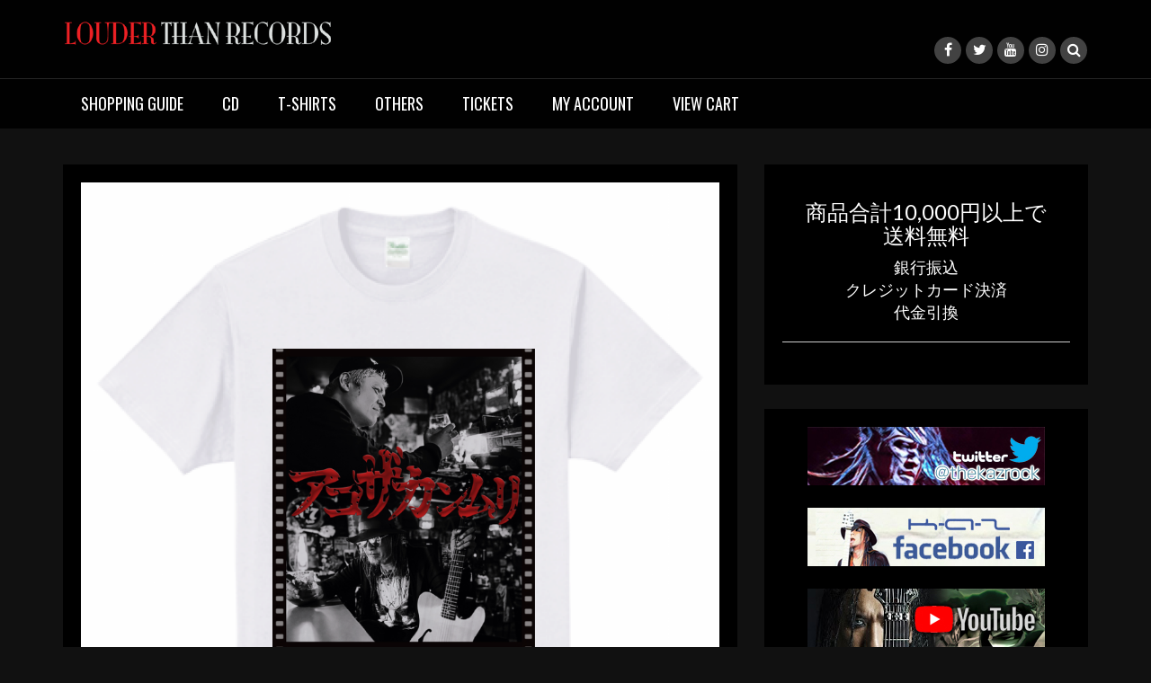

--- FILE ---
content_type: text/html; charset=UTF-8
request_url: https://k-a-z.storedx.net/t0031.html
body_size: 11328
content:
<!DOCTYPE html>
<html dir="ltr" lang="ja">
<head>
<meta charset="UTF-8">
<meta name="viewport" content="width=device-width, initial-scale=1">
<link rel="profile" href="//gmpg.org/xfn/11">
<link rel="pingback" href="https://k-a-z.storedx.net/xmlrpc.php">
<title>アコザカンムリ”Photo tee | LOUDER THAN RECORDS / K-A-Z OFFICIAL STORE</title>
<style>img:is([sizes="auto" i], [sizes^="auto," i]) {contain-intrinsic-size:3000px 1500px}</style>
<!-- All in One SEO 4.9.1.1 - aioseo.com -->
<meta name="robots" content="max-image-preview:large"/>
<meta name="author" content="K-A-Z"/>
<link rel="canonical" href="https://k-a-z.storedx.net/t0031.html"/>
<meta name="generator" content="All in One SEO (AIOSEO) 4.9.1.1"/>
<style id='wp-emoji-styles-inline-css' type='text/css'>img.wp-smiley,img.emoji{display:inline!important;border:none!important;box-shadow:none!important;height:1em!important;width:1em!important;margin:0 .07em!important;vertical-align:-.1em!important;background:none!important;padding:0!important}</style><link rel='stylesheet' id='wp-block-library-css' href='https://k-a-z.storedx.net/wp-includes/css/dist/block-library/style.min.css?ver=6.8.3' type='text/css' media='all'/><style id='classic-theme-styles-inline-css' type='text/css'>.wp-block-button__link{color:#fff;background-color:#32373c;border-radius:9999px;box-shadow:none;text-decoration:none;padding:calc(.667em + 2px) calc(1.333em + 2px);font-size:1.125em}.wp-block-file__button{background:#32373c;color:#fff;text-decoration:none}</style><link rel='stylesheet' id='aioseo/css/src/vue/standalone/blocks/table-of-contents/global.scss-css' href='https://k-a-z.storedx.net/wp-content/plugins/all-in-one-seo-pack/dist/Lite/assets/css/table-of-contents/global.e90f6d47.css?ver=4.9.1.1' type='text/css' media='all'/><style id='global-styles-inline-css' type='text/css'>:root{--wp--preset--aspect-ratio--square:1;--wp--preset--aspect-ratio--4-3: 4/3;--wp--preset--aspect-ratio--3-4: 3/4;--wp--preset--aspect-ratio--3-2: 3/2;--wp--preset--aspect-ratio--2-3: 2/3;--wp--preset--aspect-ratio--16-9: 16/9;--wp--preset--aspect-ratio--9-16: 9/16;--wp--preset--color--black:#000;--wp--preset--color--cyan-bluish-gray:#abb8c3;--wp--preset--color--white:#fff;--wp--preset--color--pale-pink:#f78da7;--wp--preset--color--vivid-red:#cf2e2e;--wp--preset--color--luminous-vivid-orange:#ff6900;--wp--preset--color--luminous-vivid-amber:#fcb900;--wp--preset--color--light-green-cyan:#7bdcb5;--wp--preset--color--vivid-green-cyan:#00d084;--wp--preset--color--pale-cyan-blue:#8ed1fc;--wp--preset--color--vivid-cyan-blue:#0693e3;--wp--preset--color--vivid-purple:#9b51e0;--wp--preset--gradient--vivid-cyan-blue-to-vivid-purple:linear-gradient(135deg,rgba(6,147,227,1) 0%,#9b51e0 100%);--wp--preset--gradient--light-green-cyan-to-vivid-green-cyan:linear-gradient(135deg,#7adcb4 0%,#00d082 100%);--wp--preset--gradient--luminous-vivid-amber-to-luminous-vivid-orange:linear-gradient(135deg,rgba(252,185,0,1) 0%,rgba(255,105,0,1) 100%);--wp--preset--gradient--luminous-vivid-orange-to-vivid-red:linear-gradient(135deg,rgba(255,105,0,1) 0%,#cf2e2e 100%);--wp--preset--gradient--very-light-gray-to-cyan-bluish-gray:linear-gradient(135deg,#eee 0%,#a9b8c3 100%);--wp--preset--gradient--cool-to-warm-spectrum:linear-gradient(135deg,#4aeadc 0%,#9778d1 20%,#cf2aba 40%,#ee2c82 60%,#fb6962 80%,#fef84c 100%);--wp--preset--gradient--blush-light-purple:linear-gradient(135deg,#ffceec 0%,#9896f0 100%);--wp--preset--gradient--blush-bordeaux:linear-gradient(135deg,#fecda5 0%,#fe2d2d 50%,#6b003e 100%);--wp--preset--gradient--luminous-dusk:linear-gradient(135deg,#ffcb70 0%,#c751c0 50%,#4158d0 100%);--wp--preset--gradient--pale-ocean:linear-gradient(135deg,#fff5cb 0%,#b6e3d4 50%,#33a7b5 100%);--wp--preset--gradient--electric-grass:linear-gradient(135deg,#caf880 0%,#71ce7e 100%);--wp--preset--gradient--midnight:linear-gradient(135deg,#020381 0%,#2874fc 100%);--wp--preset--font-size--small:13px;--wp--preset--font-size--medium:20px;--wp--preset--font-size--large:36px;--wp--preset--font-size--x-large:42px;--wp--preset--spacing--20:.44rem;--wp--preset--spacing--30:.67rem;--wp--preset--spacing--40:1rem;--wp--preset--spacing--50:1.5rem;--wp--preset--spacing--60:2.25rem;--wp--preset--spacing--70:3.38rem;--wp--preset--spacing--80:5.06rem;--wp--preset--shadow--natural:6px 6px 9px rgba(0,0,0,.2);--wp--preset--shadow--deep:12px 12px 50px rgba(0,0,0,.4);--wp--preset--shadow--sharp:6px 6px 0 rgba(0,0,0,.2);--wp--preset--shadow--outlined:6px 6px 0 -3px rgba(255,255,255,1) , 6px 6px rgba(0,0,0,1);--wp--preset--shadow--crisp:6px 6px 0 rgba(0,0,0,1)}:where(.is-layout-flex){gap:.5em}:where(.is-layout-grid){gap:.5em}body .is-layout-flex{display:flex}.is-layout-flex{flex-wrap:wrap;align-items:center}.is-layout-flex > :is(*, div){margin:0}body .is-layout-grid{display:grid}.is-layout-grid > :is(*, div){margin:0}:where(.wp-block-columns.is-layout-flex){gap:2em}:where(.wp-block-columns.is-layout-grid){gap:2em}:where(.wp-block-post-template.is-layout-flex){gap:1.25em}:where(.wp-block-post-template.is-layout-grid){gap:1.25em}.has-black-color{color:var(--wp--preset--color--black)!important}.has-cyan-bluish-gray-color{color:var(--wp--preset--color--cyan-bluish-gray)!important}.has-white-color{color:var(--wp--preset--color--white)!important}.has-pale-pink-color{color:var(--wp--preset--color--pale-pink)!important}.has-vivid-red-color{color:var(--wp--preset--color--vivid-red)!important}.has-luminous-vivid-orange-color{color:var(--wp--preset--color--luminous-vivid-orange)!important}.has-luminous-vivid-amber-color{color:var(--wp--preset--color--luminous-vivid-amber)!important}.has-light-green-cyan-color{color:var(--wp--preset--color--light-green-cyan)!important}.has-vivid-green-cyan-color{color:var(--wp--preset--color--vivid-green-cyan)!important}.has-pale-cyan-blue-color{color:var(--wp--preset--color--pale-cyan-blue)!important}.has-vivid-cyan-blue-color{color:var(--wp--preset--color--vivid-cyan-blue)!important}.has-vivid-purple-color{color:var(--wp--preset--color--vivid-purple)!important}.has-black-background-color{background-color:var(--wp--preset--color--black)!important}.has-cyan-bluish-gray-background-color{background-color:var(--wp--preset--color--cyan-bluish-gray)!important}.has-white-background-color{background-color:var(--wp--preset--color--white)!important}.has-pale-pink-background-color{background-color:var(--wp--preset--color--pale-pink)!important}.has-vivid-red-background-color{background-color:var(--wp--preset--color--vivid-red)!important}.has-luminous-vivid-orange-background-color{background-color:var(--wp--preset--color--luminous-vivid-orange)!important}.has-luminous-vivid-amber-background-color{background-color:var(--wp--preset--color--luminous-vivid-amber)!important}.has-light-green-cyan-background-color{background-color:var(--wp--preset--color--light-green-cyan)!important}.has-vivid-green-cyan-background-color{background-color:var(--wp--preset--color--vivid-green-cyan)!important}.has-pale-cyan-blue-background-color{background-color:var(--wp--preset--color--pale-cyan-blue)!important}.has-vivid-cyan-blue-background-color{background-color:var(--wp--preset--color--vivid-cyan-blue)!important}.has-vivid-purple-background-color{background-color:var(--wp--preset--color--vivid-purple)!important}.has-black-border-color{border-color:var(--wp--preset--color--black)!important}.has-cyan-bluish-gray-border-color{border-color:var(--wp--preset--color--cyan-bluish-gray)!important}.has-white-border-color{border-color:var(--wp--preset--color--white)!important}.has-pale-pink-border-color{border-color:var(--wp--preset--color--pale-pink)!important}.has-vivid-red-border-color{border-color:var(--wp--preset--color--vivid-red)!important}.has-luminous-vivid-orange-border-color{border-color:var(--wp--preset--color--luminous-vivid-orange)!important}.has-luminous-vivid-amber-border-color{border-color:var(--wp--preset--color--luminous-vivid-amber)!important}.has-light-green-cyan-border-color{border-color:var(--wp--preset--color--light-green-cyan)!important}.has-vivid-green-cyan-border-color{border-color:var(--wp--preset--color--vivid-green-cyan)!important}.has-pale-cyan-blue-border-color{border-color:var(--wp--preset--color--pale-cyan-blue)!important}.has-vivid-cyan-blue-border-color{border-color:var(--wp--preset--color--vivid-cyan-blue)!important}.has-vivid-purple-border-color{border-color:var(--wp--preset--color--vivid-purple)!important}.has-vivid-cyan-blue-to-vivid-purple-gradient-background{background:var(--wp--preset--gradient--vivid-cyan-blue-to-vivid-purple)!important}.has-light-green-cyan-to-vivid-green-cyan-gradient-background{background:var(--wp--preset--gradient--light-green-cyan-to-vivid-green-cyan)!important}.has-luminous-vivid-amber-to-luminous-vivid-orange-gradient-background{background:var(--wp--preset--gradient--luminous-vivid-amber-to-luminous-vivid-orange)!important}.has-luminous-vivid-orange-to-vivid-red-gradient-background{background:var(--wp--preset--gradient--luminous-vivid-orange-to-vivid-red)!important}.has-very-light-gray-to-cyan-bluish-gray-gradient-background{background:var(--wp--preset--gradient--very-light-gray-to-cyan-bluish-gray)!important}.has-cool-to-warm-spectrum-gradient-background{background:var(--wp--preset--gradient--cool-to-warm-spectrum)!important}.has-blush-light-purple-gradient-background{background:var(--wp--preset--gradient--blush-light-purple)!important}.has-blush-bordeaux-gradient-background{background:var(--wp--preset--gradient--blush-bordeaux)!important}.has-luminous-dusk-gradient-background{background:var(--wp--preset--gradient--luminous-dusk)!important}.has-pale-ocean-gradient-background{background:var(--wp--preset--gradient--pale-ocean)!important}.has-electric-grass-gradient-background{background:var(--wp--preset--gradient--electric-grass)!important}.has-midnight-gradient-background{background:var(--wp--preset--gradient--midnight)!important}.has-small-font-size{font-size:var(--wp--preset--font-size--small)!important}.has-medium-font-size{font-size:var(--wp--preset--font-size--medium)!important}.has-large-font-size{font-size:var(--wp--preset--font-size--large)!important}.has-x-large-font-size{font-size:var(--wp--preset--font-size--x-large)!important}:where(.wp-block-post-template.is-layout-flex){gap:1.25em}:where(.wp-block-post-template.is-layout-grid){gap:1.25em}:where(.wp-block-columns.is-layout-flex){gap:2em}:where(.wp-block-columns.is-layout-grid){gap:2em}:root :where(.wp-block-pullquote){font-size:1.5em;line-height:1.6}</style><link rel='stylesheet' id='contact-form-7-css' href='https://k-a-z.storedx.net/wp-content/plugins/contact-form-7/includes/css/styles.css?ver=6.1.4' type='text/css' media='all'/><link rel='stylesheet' id='bootstrap-css' href='https://k-a-z.storedx.net/wp-content/themes/rock-n-rolla/assets/css/bootstrap.css?ver=6.8.3' type='text/css' media='all'/><link rel='stylesheet' id='flexslider-css' href='https://k-a-z.storedx.net/wp-content/themes/rock-n-rolla/assets/css/flexslider.css?ver=6.8.3' type='text/css' media='all'/><link rel='stylesheet' id='font-awesome-css' href='https://k-a-z.storedx.net/wp-content/themes/rock-n-rolla/assets/font-awesome/css/font-awesome.min.css?ver=6.8.3' type='text/css' media='all'/><link rel='stylesheet' id='prettyPhoto-css' href='https://k-a-z.storedx.net/wp-content/themes/rock-n-rolla/assets/css/prettyPhoto.css?ver=6.8.3' type='text/css' media='all'/><link rel='stylesheet' id='rock-n-rolla-google-fonts-css' href='//fonts.googleapis.com/css?family=Lato%3A400%2C300%2C700%2C400italic%2C900%7COswald%3A400%2C700&#038;ver=6.8.3' type='text/css' media='all'/><link rel='stylesheet' id='rock-n-rolla-style-css' href='https://k-a-z.storedx.net/wp-content/themes/rock-n-rolla/style.css?ver=6.8.3' type='text/css' media='all'/><link rel='stylesheet' id='animate-css-css' href='https://k-a-z.storedx.net/wp-content/themes/rock-n-rolla/css/usces_cart.css?ver=all' type='text/css' media='all'/><link rel='stylesheet' id='usces_default_css-css' href='https://k-a-z.storedx.net/wp-content/plugins/usc-e-shop/css/usces_default.css?ver=2.9.14.2403121' type='text/css' media='all'/><link rel='stylesheet' id='dashicons-css' href='https://k-a-z.storedx.net/wp-includes/css/dashicons.min.css?ver=6.8.3' type='text/css' media='all'/><style id="color-settings">a,.entry-title a,.widget ul li a:hover,.pagination,.read_more:hover,.site-info a:hover{color:#f33}.widget-title:before,.section-label:before{border-bottom:solid 4px #f33}.read_more,.read_more:hover{border:solid 2px #f33!important}.gallery-item a img:hover{border:solid 5px #f33}.read_more,.main-navigation li:hover>a,.main-navigation li.focus>a,button,input[type="button"],input[type="reset"],input[type="submit"],.social-meidia li a:hover,#search-icon i:hover,.next .fa-chevron-right,.prev .fa-chevron-left,.tagcloud a,.comment-reply-link,.main-navigation .current_page_item>a,.main-navigation .current-menu-item>a,.main-navigation .current_page_ancestor>a,.main-navigation .current-menu-ancestor>a{background:#f33}</style><style type="text/css">.site-title,.site-description{position:absolute;clip:rect(1px,1px,1px,1px)}</style><script type="application/ld+json" class="aioseo-schema">
			{"@context":"https:\/\/schema.org","@graph":[{"@type":"Article","@id":"https:\/\/k-a-z.storedx.net\/t0031.html#article","name":"\u30a2\u30b3\u30b6\u30ab\u30f3\u30e0\u30ea\u201dPhoto tee | LOUDER THAN RECORDS \/ K-A-Z OFFICIAL STORE","headline":"\u30a2\u30b3\u30b6\u30ab\u30f3\u30e0\u30ea&#8221;Photo tee","author":{"@id":"https:\/\/k-a-z.storedx.net\/author\/k-a-z#author"},"publisher":{"@id":"https:\/\/k-a-z.storedx.net\/#organization"},"image":{"@type":"ImageObject","url":"https:\/\/k-a-z.storedx.net\/wp-content\/uploads\/2017\/04\/LOUDER_THAN_RECORDS1.png","@id":"https:\/\/k-a-z.storedx.net\/#articleImage","width":300,"height":36,"caption":"LOUDER THAN RECORDS K-A-Z STORE"},"datePublished":"2023-09-08T21:00:18+09:00","dateModified":"2023-10-24T13:08:45+09:00","inLanguage":"ja","mainEntityOfPage":{"@id":"https:\/\/k-a-z.storedx.net\/t0031.html#webpage"},"isPartOf":{"@id":"https:\/\/k-a-z.storedx.net\/t0031.html#webpage"},"articleSection":"All item, T-shirts, \u5546\u54c1"},{"@type":"BreadcrumbList","@id":"https:\/\/k-a-z.storedx.net\/t0031.html#breadcrumblist","itemListElement":[{"@type":"ListItem","@id":"https:\/\/k-a-z.storedx.net#listItem","position":1,"name":"\u30db\u30fc\u30e0","item":"https:\/\/k-a-z.storedx.net","nextItem":{"@type":"ListItem","@id":"https:\/\/k-a-z.storedx.net\/category\/item#listItem","name":"\u5546\u54c1"}},{"@type":"ListItem","@id":"https:\/\/k-a-z.storedx.net\/category\/item#listItem","position":2,"name":"\u5546\u54c1","item":"https:\/\/k-a-z.storedx.net\/category\/item","nextItem":{"@type":"ListItem","@id":"https:\/\/k-a-z.storedx.net\/category\/item\/all-item#listItem","name":"All item"},"previousItem":{"@type":"ListItem","@id":"https:\/\/k-a-z.storedx.net#listItem","name":"\u30db\u30fc\u30e0"}},{"@type":"ListItem","@id":"https:\/\/k-a-z.storedx.net\/category\/item\/all-item#listItem","position":3,"name":"All item","item":"https:\/\/k-a-z.storedx.net\/category\/item\/all-item","nextItem":{"@type":"ListItem","@id":"https:\/\/k-a-z.storedx.net\/category\/item\/all-item\/t-shirts#listItem","name":"T-shirts"},"previousItem":{"@type":"ListItem","@id":"https:\/\/k-a-z.storedx.net\/category\/item#listItem","name":"\u5546\u54c1"}},{"@type":"ListItem","@id":"https:\/\/k-a-z.storedx.net\/category\/item\/all-item\/t-shirts#listItem","position":4,"name":"T-shirts","item":"https:\/\/k-a-z.storedx.net\/category\/item\/all-item\/t-shirts","nextItem":{"@type":"ListItem","@id":"https:\/\/k-a-z.storedx.net\/t0031.html#listItem","name":"\u30a2\u30b3\u30b6\u30ab\u30f3\u30e0\u30ea&#8221;Photo tee"},"previousItem":{"@type":"ListItem","@id":"https:\/\/k-a-z.storedx.net\/category\/item\/all-item#listItem","name":"All item"}},{"@type":"ListItem","@id":"https:\/\/k-a-z.storedx.net\/t0031.html#listItem","position":5,"name":"\u30a2\u30b3\u30b6\u30ab\u30f3\u30e0\u30ea&#8221;Photo tee","previousItem":{"@type":"ListItem","@id":"https:\/\/k-a-z.storedx.net\/category\/item\/all-item\/t-shirts#listItem","name":"T-shirts"}}]},{"@type":"Organization","@id":"https:\/\/k-a-z.storedx.net\/#organization","name":"LOUDER THAN RECORDS \/ K-A-Z OFFICIAL STORE","url":"https:\/\/k-a-z.storedx.net\/","logo":{"@type":"ImageObject","url":"https:\/\/k-a-z.storedx.net\/wp-content\/uploads\/2017\/04\/LOUDER_THAN_RECORDS1.png","@id":"https:\/\/k-a-z.storedx.net\/t0031.html\/#organizationLogo","width":300,"height":36,"caption":"LOUDER THAN RECORDS K-A-Z STORE"},"image":{"@id":"https:\/\/k-a-z.storedx.net\/t0031.html\/#organizationLogo"}},{"@type":"Person","@id":"https:\/\/k-a-z.storedx.net\/author\/k-a-z#author","url":"https:\/\/k-a-z.storedx.net\/author\/k-a-z","name":"K-A-Z","image":{"@type":"ImageObject","@id":"https:\/\/k-a-z.storedx.net\/t0031.html#authorImage","url":"https:\/\/secure.gravatar.com\/avatar\/099adf4673fab5dd51789798e1bed29d4547b30b0a2dc4af4407d248079361aa?s=96&d=mm&r=g","width":96,"height":96,"caption":"K-A-Z"}},{"@type":"WebPage","@id":"https:\/\/k-a-z.storedx.net\/t0031.html#webpage","url":"https:\/\/k-a-z.storedx.net\/t0031.html","name":"\u30a2\u30b3\u30b6\u30ab\u30f3\u30e0\u30ea\u201dPhoto tee | LOUDER THAN RECORDS \/ K-A-Z OFFICIAL STORE","inLanguage":"ja","isPartOf":{"@id":"https:\/\/k-a-z.storedx.net\/#website"},"breadcrumb":{"@id":"https:\/\/k-a-z.storedx.net\/t0031.html#breadcrumblist"},"author":{"@id":"https:\/\/k-a-z.storedx.net\/author\/k-a-z#author"},"creator":{"@id":"https:\/\/k-a-z.storedx.net\/author\/k-a-z#author"},"datePublished":"2023-09-08T21:00:18+09:00","dateModified":"2023-10-24T13:08:45+09:00"},{"@type":"WebSite","@id":"https:\/\/k-a-z.storedx.net\/#website","url":"https:\/\/k-a-z.storedx.net\/","name":"LOUDER THAN RECORDS \/ K-A-Z OFFICIAL STORE","inLanguage":"ja","publisher":{"@id":"https:\/\/k-a-z.storedx.net\/#organization"}}]}
		</script>
<!-- All in One SEO -->
<link rel='dns-prefetch' href='//fonts.googleapis.com'/>
<link rel="alternate" type="application/rss+xml" title="LOUDER THAN RECORDS / K-A-Z OFFICIAL STORE &raquo; フィード" href="https://k-a-z.storedx.net/feed"/>
<link rel="alternate" type="application/rss+xml" title="LOUDER THAN RECORDS / K-A-Z OFFICIAL STORE &raquo; コメントフィード" href="https://k-a-z.storedx.net/comments/feed"/>
<script data-pagespeed-orig-type="text/javascript" type="text/psajs" data-pagespeed-orig-index="0">//<![CDATA[
window._wpemojiSettings={"baseUrl":"https:\/\/s.w.org\/images\/core\/emoji\/16.0.1\/72x72\/","ext":".png","svgUrl":"https:\/\/s.w.org\/images\/core\/emoji\/16.0.1\/svg\/","svgExt":".svg","source":{"concatemoji":"https:\/\/k-a-z.storedx.net\/wp-includes\/js\/wp-emoji-release.min.js?ver=6.8.3"}};!function(s,n){var o,i,e;function c(e){try{var t={supportTests:e,timestamp:(new Date).valueOf()};sessionStorage.setItem(o,JSON.stringify(t))}catch(e){}}function p(e,t,n){e.clearRect(0,0,e.canvas.width,e.canvas.height),e.fillText(t,0,0);var t=new Uint32Array(e.getImageData(0,0,e.canvas.width,e.canvas.height).data),a=(e.clearRect(0,0,e.canvas.width,e.canvas.height),e.fillText(n,0,0),new Uint32Array(e.getImageData(0,0,e.canvas.width,e.canvas.height).data));return t.every(function(e,t){return e===a[t]})}function u(e,t){e.clearRect(0,0,e.canvas.width,e.canvas.height),e.fillText(t,0,0);for(var n=e.getImageData(16,16,1,1),a=0;a<n.data.length;a++)if(0!==n.data[a])return!1;return!0}function f(e,t,n,a){switch(t){case"flag":return n(e,"\ud83c\udff3\ufe0f\u200d\u26a7\ufe0f","\ud83c\udff3\ufe0f\u200b\u26a7\ufe0f")?!1:!n(e,"\ud83c\udde8\ud83c\uddf6","\ud83c\udde8\u200b\ud83c\uddf6")&&!n(e,"\ud83c\udff4\udb40\udc67\udb40\udc62\udb40\udc65\udb40\udc6e\udb40\udc67\udb40\udc7f","\ud83c\udff4\u200b\udb40\udc67\u200b\udb40\udc62\u200b\udb40\udc65\u200b\udb40\udc6e\u200b\udb40\udc67\u200b\udb40\udc7f");case"emoji":return!a(e,"\ud83e\udedf")}return!1}function g(e,t,n,a){var r="undefined"!=typeof WorkerGlobalScope&&self instanceof WorkerGlobalScope?new OffscreenCanvas(300,150):s.createElement("canvas"),o=r.getContext("2d",{willReadFrequently:!0}),i=(o.textBaseline="top",o.font="600 32px Arial",{});return e.forEach(function(e){i[e]=t(o,e,n,a)}),i}function t(e){var t=s.createElement("script");t.src=e,t.defer=!0,s.head.appendChild(t)}"undefined"!=typeof Promise&&(o="wpEmojiSettingsSupports",i=["flag","emoji"],n.supports={everything:!0,everythingExceptFlag:!0},e=new Promise(function(e){s.addEventListener("DOMContentLoaded",e,{once:!0})}),new Promise(function(t){var n=function(){try{var e=JSON.parse(sessionStorage.getItem(o));if("object"==typeof e&&"number"==typeof e.timestamp&&(new Date).valueOf()<e.timestamp+604800&&"object"==typeof e.supportTests)return e.supportTests}catch(e){}return null}();if(!n){if("undefined"!=typeof Worker&&"undefined"!=typeof OffscreenCanvas&&"undefined"!=typeof URL&&URL.createObjectURL&&"undefined"!=typeof Blob)try{var e="postMessage("+g.toString()+"("+[JSON.stringify(i),f.toString(),p.toString(),u.toString()].join(",")+"));",a=new Blob([e],{type:"text/javascript"}),r=new Worker(URL.createObjectURL(a),{name:"wpTestEmojiSupports"});return void(r.onmessage=function(e){c(n=e.data),r.terminate(),t(n)})}catch(e){}c(n=g(i,f,p,u))}t(n)}).then(function(e){for(var t in e)n.supports[t]=e[t],n.supports.everything=n.supports.everything&&n.supports[t],"flag"!==t&&(n.supports.everythingExceptFlag=n.supports.everythingExceptFlag&&n.supports[t]);n.supports.everythingExceptFlag=n.supports.everythingExceptFlag&&!n.supports.flag,n.DOMReady=!1,n.readyCallback=function(){n.DOMReady=!0}}).then(function(){return e}).then(function(){var e;n.supports.everything||(n.readyCallback(),(e=n.source||{}).concatemoji?t(e.concatemoji):e.wpemoji&&e.twemoji&&(t(e.twemoji),t(e.wpemoji)))}))}((window,document),window._wpemojiSettings);
//]]></script>
<!--[if IE]>
<link rel='stylesheet' id='rock-n-rolla-ie-style-css' href='https://k-a-z.storedx.net/wp-content/themes/rock-n-rolla/assets/css/ie.css?ver=6.8.3' type='text/css' media='all' />
<![endif]-->
<script data-pagespeed-orig-type="text/javascript" src="https://k-a-z.storedx.net/wp-includes/js/jquery/jquery.min.js?ver=3.7.1" id="jquery-core-js" type="text/psajs" data-pagespeed-orig-index="1"></script>
<script data-pagespeed-orig-type="text/javascript" src="https://k-a-z.storedx.net/wp-includes/js/jquery/jquery-migrate.min.js?ver=3.4.1" id="jquery-migrate-js" type="text/psajs" data-pagespeed-orig-index="2"></script>
<script data-pagespeed-orig-type="text/javascript" src="https://k-a-z.storedx.net/wp-content/themes/rock-n-rolla/js/bootstrap.js?ver=6.8.3" id="bootstrap-js" type="text/psajs" data-pagespeed-orig-index="3"></script>
<script data-pagespeed-orig-type="text/javascript" src="https://k-a-z.storedx.net/wp-content/themes/rock-n-rolla/js/jquery.prettyPhoto.js?ver=6.8.3" id="prettyPhoto-js" type="text/psajs" data-pagespeed-orig-index="4"></script>
<script data-pagespeed-orig-type="text/javascript" src="https://k-a-z.storedx.net/wp-content/themes/rock-n-rolla/js/jquery.flexslider.js?ver=6.8.3" id="flexslider-js" type="text/psajs" data-pagespeed-orig-index="5"></script>
<script data-pagespeed-orig-type="text/javascript" id="rock-n-rolla-custom-js-js-extra" type="text/psajs" data-pagespeed-orig-index="6">//<![CDATA[
var slider_speed={"vars":"6000"};var carousel_speed={"vars":"6000"};
//]]></script>
<script data-pagespeed-orig-type="text/javascript" src="https://k-a-z.storedx.net/wp-content/themes/rock-n-rolla/js/custom.js?ver=6.8.3" id="rock-n-rolla-custom-js-js" type="text/psajs" data-pagespeed-orig-index="7"></script>
<!--[if lt IE 9]>
<script type="text/javascript" src="https://k-a-z.storedx.net/wp-content/themes/rock-n-rolla/js/ie-responsive.min.js?ver=6.8.3" id="rock-n-rolla-ie-responsive-js-js"></script>
<![endif]-->
<!--[if lt IE 9]>
<script type="text/javascript" src="https://k-a-z.storedx.net/wp-content/themes/rock-n-rolla/js/html5shiv.min.js?ver=6.8.3" id="rock-n-rolla-ie-shiv-js"></script>
<![endif]-->
<link rel="https://api.w.org/" href="https://k-a-z.storedx.net/wp-json/"/><link rel="alternate" title="JSON" type="application/json" href="https://k-a-z.storedx.net/wp-json/wp/v2/posts/2436"/><link rel="EditURI" type="application/rsd+xml" title="RSD" href="https://k-a-z.storedx.net/xmlrpc.php?rsd"/>
<meta name="generator" content="WordPress 6.8.3"/>
<link rel='shortlink' href='https://k-a-z.storedx.net/?p=2436'/>
<link rel="alternate" title="oEmbed (JSON)" type="application/json+oembed" href="https://k-a-z.storedx.net/wp-json/oembed/1.0/embed?url=https%3A%2F%2Fk-a-z.storedx.net%2Ft0031.html"/>
<link rel="alternate" title="oEmbed (XML)" type="text/xml+oembed" href="https://k-a-z.storedx.net/wp-json/oembed/1.0/embed?url=https%3A%2F%2Fk-a-z.storedx.net%2Ft0031.html&#038;format=xml"/>
<meta property="og:title" content="アコザカンムリ" Photo tee”">
<meta property="og:type" content="product">
<meta property="og:description" content="アコザカンムリ&#8221;Photo tee">
<meta property="og:url" content="https://k-a-z.storedx.net/t0031.html">
<meta property="og:image" content="https://k-a-z.storedx.net/wp-content/uploads/2023/09/getImage-2-150x150.png">
<meta property="og:site_name" content="LOUDER THAN RECORDS / K-A-Z OFFICIAL STORE">
<link rel="icon" href="https://k-a-z.storedx.net/wp-content/uploads/2017/10/cropped-icon-32x32.jpg" sizes="32x32"/>
<link rel="icon" href="https://k-a-z.storedx.net/wp-content/uploads/2017/10/cropped-icon-192x192.jpg" sizes="192x192"/>
<link rel="apple-touch-icon" href="https://k-a-z.storedx.net/wp-content/uploads/2017/10/cropped-icon-180x180.jpg"/>
<meta name="msapplication-TileImage" content="https://k-a-z.storedx.net/wp-content/uploads/2017/10/cropped-icon-270x270.jpg"/>
</head>
<body class="wp-singular post-template-default single single-post postid-2436 single-format-standard wp-custom-logo wp-theme-rock-n-rolla metaslider-plugin"><noscript><meta HTTP-EQUIV="refresh" content="0;url='https://k-a-z.storedx.net/t0031.html?PageSpeed=noscript'" /><style><!--table,div,span,font,p{display:none} --></style><div style="display:block">Please click <a href="https://k-a-z.storedx.net/t0031.html?PageSpeed=noscript">here</a> if you are not redirected within a few seconds.</div></noscript>
<div id="page" class="site">
<a class="skip-link screen-reader-text" href="#main">コンテンツへスキップ</a>
<header id="masthead" class="site-header" role="banner">
<div class="search-form-wrapper">
<div class="container">
<div class="search-form-coantainer">
<form method="get" class="searchform" action="https://k-a-z.storedx.net/">
<label>
<input type="text" class="search-top" placeholder="ここを検索..." value="" name="s" title="検索:"/>
</label>
<input type="submit" class="Search" value="検索"/>
</form> </div>
</div>
</div>
<div class="header-wrapper">
<div class="header-top">
<div class="container">
<div class="row">
<div class="col-md-6">
<div class="site-branding">
<a href="https://k-a-z.storedx.net/" class="custom-logo-link" rel="home"><img width="300" height="36" src="https://k-a-z.storedx.net/wp-content/uploads/2017/04/LOUDER_THAN_RECORDS1.png" class="custom-logo" alt="LOUDER THAN RECORDS K-A-Z STORE" decoding="async"/></a>	<h1 class="site-title"><a href="https://k-a-z.storedx.net/" rel="home">LOUDER THAN RECORDS / K-A-Z OFFICIAL STORE</a></h1>
<p class="site-description"></p>
</div><!-- .site-branding -->
</div>
<div class="col-md-6">
<ul id="mobile-icon" class="social-media">
<li><a href="//www.facebook.com/thekazrock" title="Facebook"><i class="fa fa-facebook"></i></a></li>
<li><a href="https://twitter.com/thekazrock" title="Twitter"><i class="fa fa-twitter"></i></a></li>
<li><a href="//www.youtube.com/thekazrock" title="Youtube"><i class="fa fa-youtube"></i></a></li>
<li><a href="//www.instagram.com/thekazrock" title="Instagram"><i class="fa fa-instagram"></i></a></li>
<li>
<div class="search-icon-wrapper">
<span id="search-icon"><i class="fa fa-search"></i></span>
</div>
</li>
</ul>
<div id="show-icons">
<i class="fa fa-angle-down"></i>
<i class="fa fa-angle-up hide-icons"></i>
</div>
</div>
</div>
</div>
</div>
<div class="header-bottom">
<div class="container">
<nav id="site-navigation" class="main-navigation" role="navigation">
<button class="menu-toggle" aria-controls="primary-menu" aria-expanded="false"><i class="fa fa-bars"></i></button>
<div class="menu-menu-container"><ul id="primary-menu" class="menu"><li id="menu-item-18" class="menu-item menu-item-type-post_type menu-item-object-page menu-item-18"><a href="https://k-a-z.storedx.net/shopping-guide">SHOPPING GUIDE</a></li>
<li id="menu-item-79" class="menu-item menu-item-type-taxonomy menu-item-object-category menu-item-79"><a href="https://k-a-z.storedx.net/category/item/all-item/cd">CD</a></li>
<li id="menu-item-80" class="menu-item menu-item-type-taxonomy menu-item-object-category current-post-ancestor current-menu-parent current-post-parent menu-item-80"><a href="https://k-a-z.storedx.net/category/item/all-item/t-shirts">T-SHIRTS</a></li>
<li id="menu-item-259" class="menu-item menu-item-type-taxonomy menu-item-object-category menu-item-259"><a href="https://k-a-z.storedx.net/category/item/all-item/others">Others</a></li>
<li id="menu-item-1212" class="menu-item menu-item-type-taxonomy menu-item-object-category menu-item-1212"><a href="https://k-a-z.storedx.net/category/item/all-item/tickets">Tickets</a></li>
<li id="menu-item-19" class="menu-item menu-item-type-post_type menu-item-object-page menu-item-19"><a href="https://k-a-z.storedx.net/usces-member">MY ACCOUNT</a></li>
<li id="menu-item-20" class="menu-item menu-item-type-post_type menu-item-object-page menu-item-20"><a href="https://k-a-z.storedx.net/usces-cart">VIEW CART</a></li>
</ul></div> </nav><!-- #site-navigation -->
</div>
</div>
</div>
</header><!-- #masthead -->
<div id="content" class="site-content">
<div class="header-container">
<!-- .entry-header -->
</div>
<div class="container">
<div id="primary" class="content-area">
<div class="row">
<div class="col-md-8">
<main id="main" class="site-main" role="main">
<article id="post-2436" class="post-2436 post type-post status-publish format-standard hentry category-all-item category-t-shirts category-item">
<div class="entry-content">
<div id="itempage"><form action="https://k-a-z.storedx.net/usces-cart" method="post"><div class="itemimg"><a href="https://k-a-z.storedx.net/wp-content/uploads/2023/09/getImage-2.png"><img fetchpriority="high" decoding="async" width="800" height="800" src="https://k-a-z.storedx.net/wp-content/uploads/2023/09/getImage-2-1024x1024.png" class="attachment-800x800 size-800x800" alt="T0031" srcset="https://k-a-z.storedx.net/wp-content/uploads/2023/09/getImage-2.png 1024w, https://k-a-z.storedx.net/wp-content/uploads/2023/09/getImage-2-300x300.png 300w, https://k-a-z.storedx.net/wp-content/uploads/2023/09/getImage-2-150x150.png 150w, https://k-a-z.storedx.net/wp-content/uploads/2023/09/getImage-2-768x768.png 768w, https://k-a-z.storedx.net/wp-content/uploads/2023/09/getImage-2-650x650.png 650w, https://k-a-z.storedx.net/wp-content/uploads/2023/09/getImage-2-350x350.png 350w, https://k-a-z.storedx.net/wp-content/uploads/2023/09/getImage-2-90x90.png 90w" sizes="(max-width: 800px) 100vw, 800px"/></a></div><h3>アコザカンムリ"Photo tee”&nbsp; (T0031) </h3><div class="exp clearfix"></div><div class="skuform"><table class="skumulti"><thead><tr><th rowspan="2" class="thborder">注文番号</th><th colspan="2">タイトル</th><th colspan="2">販売価格<em class="tax">（税込）</em></th></tr><tr><th class="thborder">在庫状態</th><th class="thborder">数量</th><th class="thborder">単位</th><th class="thborder">&nbsp;</th></tr></thead><tbody><tr><td rowspan="2">サイズ：S</td><td colspan="2" class="skudisp subborder"></td><td colspan="2" class="subborder price"><span class="price">¥4,500</span><br/></td></tr><tr><td class="zaiko">売り切れ</td><td class="quant"><input name="quant[2436][%E3%82%B5%E3%82%A4%E3%82%BA%EF%BC%9AS]" type="text" id="quant[2436][%E3%82%B5%E3%82%A4%E3%82%BA%EF%BC%9AS]" class="skuquantity" value="1" onKeyDown="if (event.keyCode == 13) {return false;}"/></td><td class="unit"></td><td class="button">売り切れ</td></tr><tr><td colspan="5" class="error_message"></td></tr><tr><td rowspan="2">サイズ：M</td><td colspan="2" class="skudisp subborder"></td><td colspan="2" class="subborder price"><span class="price">¥4,500</span><br/></td></tr><tr><td class="zaiko">売り切れ</td><td class="quant"><input name="quant[2436][%E3%82%B5%E3%82%A4%E3%82%BA%EF%BC%9AM]" type="text" id="quant[2436][%E3%82%B5%E3%82%A4%E3%82%BA%EF%BC%9AM]" class="skuquantity" value="1" onKeyDown="if (event.keyCode == 13) {return false;}"/></td><td class="unit"></td><td class="button">売り切れ</td></tr><tr><td colspan="5" class="error_message"></td></tr><tr><td rowspan="2">サイズ：L</td><td colspan="2" class="skudisp subborder"></td><td colspan="2" class="subborder price"><span class="price">¥4,500</span><br/></td></tr><tr><td class="zaiko">売り切れ</td><td class="quant"><input name="quant[2436][%E3%82%B5%E3%82%A4%E3%82%BA%EF%BC%9AL]" type="text" id="quant[2436][%E3%82%B5%E3%82%A4%E3%82%BA%EF%BC%9AL]" class="skuquantity" value="1" onKeyDown="if (event.keyCode == 13) {return false;}"/></td><td class="unit"></td><td class="button">売り切れ</td></tr><tr><td colspan="5" class="error_message"></td></tr><tr><td rowspan="2">サイズ：XL</td><td colspan="2" class="skudisp subborder"></td><td colspan="2" class="subborder price"><span class="price">¥4,500</span><br/></td></tr><tr><td class="zaiko">売り切れ</td><td class="quant"><input name="quant[2436][%E3%82%B5%E3%82%A4%E3%82%BA%EF%BC%9AXL]" type="text" id="quant[2436][%E3%82%B5%E3%82%A4%E3%82%BA%EF%BC%9AXL]" class="skuquantity" value="1" onKeyDown="if (event.keyCode == 13) {return false;}"/></td><td class="unit"></td><td class="button">売り切れ</td></tr><tr><td colspan="5" class="error_message"></td></tr><tr><td rowspan="2">サイズ：XXL</td><td colspan="2" class="skudisp subborder"></td><td colspan="2" class="subborder price"><span class="price">¥4,500</span><br/></td></tr><tr><td class="zaiko">売り切れ</td><td class="quant"><input name="quant[2436][%E3%82%B5%E3%82%A4%E3%82%BA%EF%BC%9AXXL]" type="text" id="quant[2436][%E3%82%B5%E3%82%A4%E3%82%BA%EF%BC%9AXXL]" class="skuquantity" value="1" onKeyDown="if (event.keyCode == 13) {return false;}"/></td><td class="unit"></td><td class="button">売り切れ</td></tr><tr><td colspan="5" class="error_message"></td></tr></tbody></table></div><!-- end of skuform --><div class="itemsubimg"></div><!-- end of itemsubimg --></form></div><!-- end of itemspage -->	</div><!-- .entry-content -->
</article><!-- #post-## -->
</main><!-- #main -->
</div>
<div class="col-md-4">
<aside id="secondary" class="widget-area" role="complementary">
<section id="custom_html-2" class="widget_text widget widget_custom_html"><div class="textwidget custom-html-widget"><div align="center"><h3>商品合計10,000円以上で<br>
送料無料</h3>
銀行振込<br>
クレジットカード決済<br>
代金引換
</div>
<hr></div></section><section id="custom_html-3" class="widget_text widget widget_custom_html"><div class="textwidget custom-html-widget"><div align="center">
<a href="https://twitter.com/thekazrock" target="_blank" rel="noopener noreferrer"><img src="https://k-a-z.storedx.net/wp-content/uploads/2019/06/twitter.jpg"></a>
<br><br>
<a href="https://www.facebook.com/thekazrock" target="_blank" rel="noopener noreferrer"><img src="https://k-a-z.storedx.net/wp-content/uploads/2019/06/facebook.jpg"></a>
<br><br>
<a href="https://www.youtube.com/user/thekazrock" target="_blank" rel="noopener noreferrer"><img src="https://k-a-z.storedx.net/wp-content/uploads/2019/06/youtube.jpg"></a>
<br><br>
<a href="https://www.instagram.com/thekazrock" target="_blank" rel="noopener noreferrer"><img src="https://k-a-z.storedx.net/wp-content/uploads/2019/06/Instagram.jpg"></a>
</div></div></section></aside><!-- #secondary -->
</div>
</div><!--row-->
</div><!-- #primary -->
</div><!-- container -->
</div><!-- #content -->
<footer id="colophon" class="site-footer" role="contentinfo">
<div class="footer-widget-container">
<div class="container">
<div class="row">
<div class="col-md-4">
<div class="widget footer-widget"><h1 class="widget-title">Shopping info</h1>	<div class="textwidget"><p>・ <a href="https://k-a-z.storedx.net/shopping-guide">ショッピングガイド</a><br/>
・<a href="https://k-a-z.storedx.net/shopping-guide#delivery">配送（送料）/お支払い方法</a><br/>
・<a href="https://k-a-z.storedx.net/privacypolicy">プライバシー・ポリシー</a></p>
</div>
</div> </div>
<div class="col-md-4">
<div class="widget footer-widget"><h1 class="widget-title">Store info</h1>	<div class="textwidget"><p>・<a href="https://k-a-z.storedx.net/sitemap">サイトマップ</a><br/>
・<a href="https://k-a-z.storedx.net/business">特定商取引法に関する表示</a><br/>
・<a href="https://k-a-z.storedx.net/contact">コンタクトフォーム</a></p>
</div>
</div> </div>
<div class="col-md-4">
<div class="widget footer-widget"><h1 class="widget-title">Official account</h1>	<div class="textwidget"><p>・<a href="//twitter.com/thekazrock" target="_blank" rel="noopener noreferrer">K-A-Z official Twitter</a><br/>
・<a href="//www.facebook.com/thekazrock" target="_blank" rel="noopener noreferrer">K-A-Z official Facebook</a><br/>
・<a href="//www.youtube.com/thekazrock" target="_blank" rel="noopener noreferrer">K-A-Z official YouTube channel</a><br/>
・<a href="https://www.instagram.com/thekazrock" target="_blank" rel="noopener noreferrer">K-A-Z official Instagram</a></p>
</div>
</div> </div>
</div>
</div>
</div>
<div class="copy-right">
<div class="container">
<div class="row">
<div class="col-md-6 col-md-push-6">
<ul class="social-media">
<li><a href="//www.facebook.com/thekazrock" title="Facebook"><i class="fa fa-facebook"></i></a></li>
<li><a href="https://twitter.com/thekazrock" title="Twitter"><i class="fa fa-twitter"></i></a></li>
<li><a href="//www.youtube.com/thekazrock" title="Youtube"><i class="fa fa-youtube"></i></a></li>
<li><a href="//www.instagram.com/thekazrock" title="Instagram"><i class="fa fa-instagram"></i></a></li>
</ul>
</div>
<div class="col-md-6 col-md-pull-6">
<div class="site-info">
&copy; LOUDER THAN RECORDS / K-A-Z OFFICIAL STORE </div><!-- .site-info -->
</div>
</div>
</div>
</div>
</footer><!-- #colophon -->
</div><!-- #page -->
<script type="speculationrules">
{"prefetch":[{"source":"document","where":{"and":[{"href_matches":"\/*"},{"not":{"href_matches":["\/wp-*.php","\/wp-admin\/*","\/wp-content\/uploads\/*","\/wp-content\/*","\/wp-content\/plugins\/*","\/wp-content\/themes\/rock-n-rolla\/*","\/*\\?(.+)"]}},{"not":{"selector_matches":"a[rel~=\"nofollow\"]"}},{"not":{"selector_matches":".no-prefetch, .no-prefetch a"}}]},"eagerness":"conservative"}]}
</script>
<script data-pagespeed-orig-type='text/javascript' type="text/psajs" data-pagespeed-orig-index="8">uscesL10n={'ajaxurl':"https://k-a-z.storedx.net/wp-admin/admin-ajax.php",'loaderurl':"https://k-a-z.storedx.net/wp-content/plugins/usc-e-shop/images/loading.gif",'post_id':"2436",'cart_number':"4",'is_cart_row':false,'opt_esse':new Array(),'opt_means':new Array(),'mes_opts':new Array(),'key_opts':new Array(),'previous_url':"https://k-a-z.storedx.net",'itemRestriction':"0",'itemOrderAcceptable':"0",'uscespage':"",'uscesid':"MGE3MzIzNjBlOWVkMmNlNTgyOGJjMWJlNDhhNzdiMGRiMzIyNjBhOWRiMmM2NWY3X2FjdGluZ18wX0E%3D",'wc_nonce':"fbdb0cdd36"}</script>
<script data-pagespeed-orig-type='text/javascript' src='https://k-a-z.storedx.net/wp-content/plugins/usc-e-shop/js/usces_cart.js' type="text/psajs" data-pagespeed-orig-index="9"></script>
<script data-pagespeed-orig-type='text/javascript' type="text/psajs" data-pagespeed-orig-index="10">(function($){uscesCart={intoCart:function(post_id,sku){var zaikonum=$("[id='zaikonum["+post_id+"]["+sku+"]']").val();var zaiko=$("[id='zaiko["+post_id+"]["+sku+"]']").val();if((uscesL10n.itemOrderAcceptable!='1'&&zaiko!='0'&&zaiko!='1')||(uscesL10n.itemOrderAcceptable!='1'&&parseInt(zaikonum)==0)){alert('只今在庫切れです。');return false;}var mes='';if($("[id='quant["+post_id+"]["+sku+"]']").length){var quant=$("[id='quant["+post_id+"]["+sku+"]']").val();if(quant=='0'||quant==''||!(uscesCart.isNum(quant))){mes+="数量を正しく入力してください。\n";}var checknum='';var checkmode='';if(parseInt(uscesL10n.itemRestriction)<=parseInt(zaikonum)&&uscesL10n.itemRestriction!=''&&uscesL10n.itemRestriction!='0'&&zaikonum!=''){checknum=uscesL10n.itemRestriction;checkmode='rest';}else if(uscesL10n.itemOrderAcceptable!='1'&&parseInt(uscesL10n.itemRestriction)>parseInt(zaikonum)&&uscesL10n.itemRestriction!=''&&uscesL10n.itemRestriction!='0'&&zaikonum!=''){checknum=zaikonum;checkmode='zaiko';}else if(uscesL10n.itemOrderAcceptable!='1'&&(uscesL10n.itemRestriction==''||uscesL10n.itemRestriction=='0')&&zaikonum!=''){checknum=zaikonum;checkmode='zaiko';}else if(uscesL10n.itemRestriction!=''&&uscesL10n.itemRestriction!='0'&&(zaikonum==''||zaikonum=='0'||parseInt(uscesL10n.itemRestriction)>parseInt(zaikonum))){checknum=uscesL10n.itemRestriction;checkmode='rest';}if(parseInt(quant)>parseInt(checknum)&&checknum!=''){if(checkmode=='rest'){mes+='この商品は一度に'+checknum+'までの数量制限があります。'+"\n";}else{mes+='この商品の在庫は残り'+checknum+'です。'+"\n";}}}for(i=0;i<uscesL10n.key_opts.length;i++){if(uscesL10n.opt_esse[i]=='1'){var skuob=$("[id='itemOption["+post_id+"]["+sku+"]["+uscesL10n.key_opts[i]+"]']");var itemOption="itemOption["+post_id+"]["+sku+"]["+uscesL10n.key_opts[i]+"]";var opt_obj_radio=$(":radio[name*='"+itemOption+"']");var opt_obj_checkbox=$(":checkbox[name*='"+itemOption+"']:checked");if(uscesL10n.opt_means[i]=='3'){if(!opt_obj_radio.is(':checked')){mes+=uscesL10n.mes_opts[i]+"\n";}}else if(uscesL10n.opt_means[i]=='4'){if(!opt_obj_checkbox.length){mes+=uscesL10n.mes_opts[i]+"\n";}}else{if(skuob.length){if(uscesL10n.opt_means[i]==0&&skuob.val()=='#NONE#'){mes+=uscesL10n.mes_opts[i]+"\n";}else if(uscesL10n.opt_means[i]==1&&(skuob.val()==''||skuob.val()=='#NONE#')){mes+=uscesL10n.mes_opts[i]+"\n";}else if(uscesL10n.opt_means[i]>=2&&skuob.val()==''){mes+=uscesL10n.mes_opts[i]+"\n";}}}}}if(mes!=''){alert(mes);return false;}else{return true;}},isNum:function(num){if(num.match(/[^0-9]/g)){return false;}return true;}};})(jQuery);</script>
<!-- Welcart version : v2.9.14.2403121 -->
<script type="module" src="https://k-a-z.storedx.net/wp-content/plugins/all-in-one-seo-pack/dist/Lite/assets/table-of-contents.95d0dfce.js?ver=4.9.1.1" id="aioseo/js/src/vue/standalone/blocks/table-of-contents/frontend.js-js"></script>
<script data-pagespeed-orig-type="text/javascript" src="https://k-a-z.storedx.net/wp-includes/js/dist/hooks.min.js?ver=4d63a3d491d11ffd8ac6" id="wp-hooks-js" type="text/psajs" data-pagespeed-orig-index="11"></script>
<script data-pagespeed-orig-type="text/javascript" src="https://k-a-z.storedx.net/wp-includes/js/dist/i18n.min.js?ver=5e580eb46a90c2b997e6" id="wp-i18n-js" type="text/psajs" data-pagespeed-orig-index="12"></script>
<script data-pagespeed-orig-type="text/javascript" id="wp-i18n-js-after" type="text/psajs" data-pagespeed-orig-index="13">//<![CDATA[
wp.i18n.setLocaleData({'text direction\u0004ltr':['ltr']});
//]]></script>
<script data-pagespeed-orig-type="text/javascript" src="https://k-a-z.storedx.net/wp-content/plugins/contact-form-7/includes/swv/js/index.js?ver=6.1.4" id="swv-js" type="text/psajs" data-pagespeed-orig-index="14"></script>
<script data-pagespeed-orig-type="text/javascript" id="contact-form-7-js-translations" type="text/psajs" data-pagespeed-orig-index="15">//<![CDATA[
(function(domain,translations){var localeData=translations.locale_data[domain]||translations.locale_data.messages;localeData[""].domain=domain;wp.i18n.setLocaleData(localeData,domain);})("contact-form-7",{"translation-revision-date":"2025-11-30 08:12:23+0000","generator":"GlotPress\/4.0.3","domain":"messages","locale_data":{"messages":{"":{"domain":"messages","plural-forms":"nplurals=1; plural=0;","lang":"ja_JP"},"This contact form is placed in the wrong place.":["\u3053\u306e\u30b3\u30f3\u30bf\u30af\u30c8\u30d5\u30a9\u30fc\u30e0\u306f\u9593\u9055\u3063\u305f\u4f4d\u7f6e\u306b\u7f6e\u304b\u308c\u3066\u3044\u307e\u3059\u3002"],"Error:":["\u30a8\u30e9\u30fc:"]}},"comment":{"reference":"includes\/js\/index.js"}});
//]]></script>
<script data-pagespeed-orig-type="text/javascript" id="contact-form-7-js-before" type="text/psajs" data-pagespeed-orig-index="16">//<![CDATA[
var wpcf7={"api":{"root":"https:\/\/k-a-z.storedx.net\/wp-json\/","namespace":"contact-form-7\/v1"}};
//]]></script>
<script data-pagespeed-orig-type="text/javascript" src="https://k-a-z.storedx.net/wp-content/plugins/contact-form-7/includes/js/index.js?ver=6.1.4" id="contact-form-7-js" type="text/psajs" data-pagespeed-orig-index="17"></script>
<script data-pagespeed-orig-type="text/javascript" id="wpfront-scroll-top-js-extra" type="text/psajs" data-pagespeed-orig-index="18">//<![CDATA[
var wpfront_scroll_top_data={"data":{"css":"#wpfront-scroll-top-container{position:fixed;cursor:pointer;z-index:9999;border:none;outline:none;background-color:rgba(0,0,0,0);box-shadow:none;outline-style:none;text-decoration:none;opacity:0;display:none;align-items:center;justify-content:center;margin:0;padding:0}#wpfront-scroll-top-container.show{display:flex;opacity:1}#wpfront-scroll-top-container .sr-only{position:absolute;width:1px;height:1px;padding:0;margin:-1px;overflow:hidden;clip:rect(0,0,0,0);white-space:nowrap;border:0}#wpfront-scroll-top-container .text-holder{padding:3px 10px;-webkit-border-radius:3px;border-radius:3px;-webkit-box-shadow:4px 4px 5px 0px rgba(50,50,50,.5);-moz-box-shadow:4px 4px 5px 0px rgba(50,50,50,.5);box-shadow:4px 4px 5px 0px rgba(50,50,50,.5)}#wpfront-scroll-top-container{right:20px;bottom:20px;}#wpfront-scroll-top-container img{width:50px;height:50px;}#wpfront-scroll-top-container .text-holder{color:#ffffff;background-color:#000000;width:50px;height:50px;line-height:50px;}#wpfront-scroll-top-container .text-holder:hover{background-color:#000000;}#wpfront-scroll-top-container i{color:#000000;}","html":"<button id=\"wpfront-scroll-top-container\" aria-label=\"\" title=\"\" ><img src=\"https:\/\/k-a-z.storedx.net\/wp-content\/plugins\/wpfront-scroll-top\/includes\/assets\/icons\/36.png\" alt=\"\" title=\"\"><\/button>","data":{"hide_iframe":false,"button_fade_duration":0,"auto_hide":false,"auto_hide_after":2,"scroll_offset":100,"button_opacity":0.8000000000000000444089209850062616169452667236328125,"button_action":"top","button_action_element_selector":"","button_action_container_selector":"html, body","button_action_element_offset":0,"scroll_duration":400}}};
//]]></script>
<script data-pagespeed-orig-type="text/javascript" src="https://k-a-z.storedx.net/wp-content/plugins/wpfront-scroll-top/includes/assets/wpfront-scroll-top.min.js?ver=3.0.1.09211" id="wpfront-scroll-top-js" type="text/psajs" data-pagespeed-orig-index="19"></script>
<script data-pagespeed-orig-type="text/javascript" src="https://k-a-z.storedx.net/wp-content/themes/rock-n-rolla/js/navigation.js?ver=20151215" id="rock-n-rolla-navigation-js" type="text/psajs" data-pagespeed-orig-index="20"></script>
<script data-pagespeed-orig-type="text/javascript" src="https://k-a-z.storedx.net/wp-content/themes/rock-n-rolla/js/skip-link-focus-fix.js?ver=20151215" id="rock-n-rolla-skip-link-focus-fix-js" type="text/psajs" data-pagespeed-orig-index="21"></script>
<script type="text/javascript" src="/pagespeed_static/js_defer.I4cHjq6EEP.js"></script></body>
</html>
